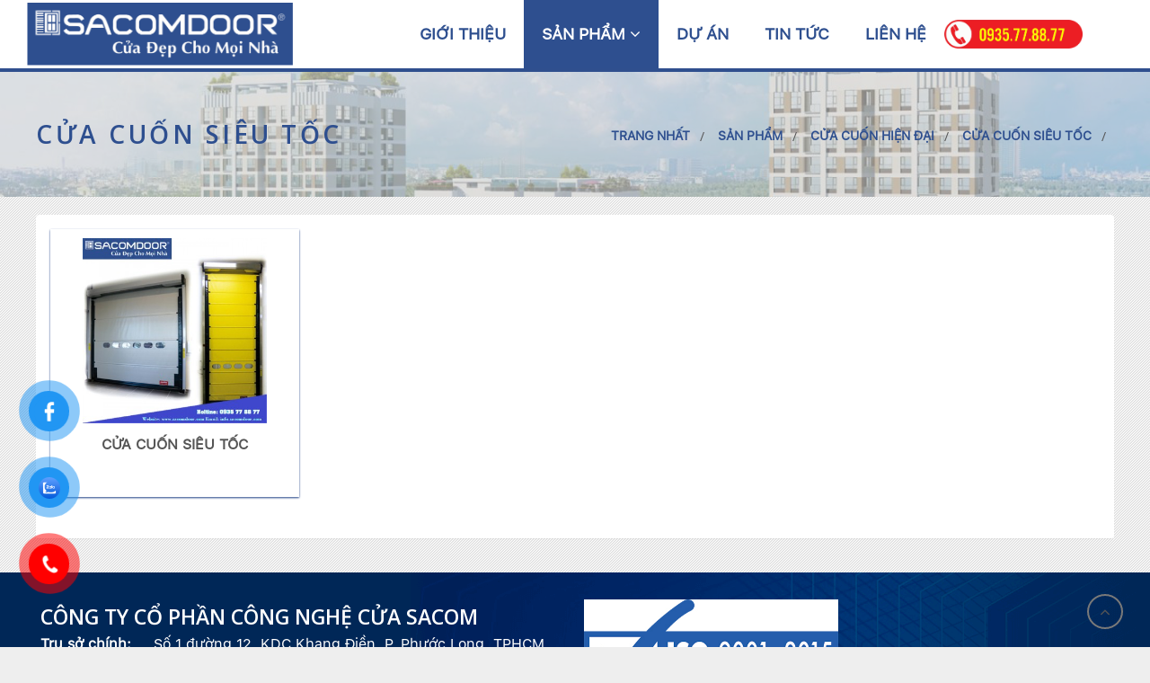

--- FILE ---
content_type: text/html; charset=utf-8
request_url: https://sacomdoor.com/san-pham/cua-cuon-sieu-toc/
body_size: 4452
content:
<!DOCTYPE html>
	<html lang="vi" xmlns="http://www.w3.org/1999/xhtml" prefix="og: http://ogp.me/ns#">
	<head>
<title>Cửa cuốn siêu tốc</title>
<meta name="description" content="Cửa cuốn siêu tốc - Viewcat - Sản phẩm - https&#x3A;&#x002F;&#x002F;sacomdoor.com&#x002F;san-pham&#x002F;cua-cuon-sieu-toc&#x002F;">
<meta name="author" content="Công ty cổ phần công nghệ cửa Sacom">
<meta name="copyright" content="Công ty cổ phần công nghệ cửa Sacom [info@sacomdoor.com]">
<meta name="robots" content="index, archive, follow, noodp">
<meta name="googlebot" content="index,archive,follow,noodp">
<meta name="msnbot" content="all,index,follow">
<meta name="generator" content="BCB SOLUTION">
<meta name="viewport" content="width=device-width, initial-scale=1">
<meta http-equiv="Content-Type" content="text/html; charset=utf-8">
<meta property="og:title" content="Cửa cuốn siêu tốc">
<meta property="og:type" content="website">
<meta property="og:description" content="Cửa cuốn siêu tốc - Viewcat - Sản phẩm - https&#x3A;&#x002F;&#x002F;sacomdoor.com&#x002F;san-pham&#x002F;cua-cuon-sieu-toc&#x002F;">
<meta property="og:site_name" content="Công ty cổ phần công nghệ cửa Sacom">
<meta property="og:url" content="https://sacomdoor.com/san-pham/cua-cuon-sieu-toc/">
<link rel="shortcut icon" href="/uploads/cropped-sacomdoor-logo-32x32.jpg">
<link rel="canonical" href="https://sacomdoor.com/san-pham/cua-cuon-sieu-toc/">
<link rel="preload" as="script" href="/assets/js/jquery/jquery.min.js?t=112">
<link rel="preload" as="script" href="/assets/js/language/vi.js?t=112">
<link rel="preload" as="script" href="/assets/js/global.js?t=112">
<link rel="preload" as="script" href="/themes/bcb-sacomdoor/js/shops.js?t=112">
<link rel="preload" as="script" href="/themes/bcb-sacomdoor/js/main.js?t=112">
<link rel="preload" as="script" href="/themes/bcb-sacomdoor/js/bootstrap.min.js?t=112">
<link rel="StyleSheet" href="/assets/css/font-awesome.min.css?t=112">
<link rel="StyleSheet" href="/themes/bcb-sacomdoor/css/bootstrap.min.css?t=112">
<link rel="StyleSheet" href="/themes/bcb-sacomdoor/css/style.css?t=112">
<link rel="StyleSheet" href="/themes/bcb-sacomdoor/css/style.responsive.css?t=112">
<link rel="StyleSheet" href="/themes/bcb-sacomdoor/css/shops.css?t=112">
<link href="https://fonts.googleapis.com/css?family=Open+Sans:400,600,700" rel="stylesheet">
	</head>
	<body>

	<noscript>
		<div class="alert alert-danger">Trình duyệt của bạn đã tắt chức năng hỗ trợ JavaScript.<br />Website chỉ làm việc khi bạn bật nó trở lại.<br />Để tham khảo cách bật JavaScript, hãy click chuột <a href="http://wiki.nukeviet.vn/support:browser:enable_javascript">vào đây</a>!</div>
	</noscript>
    <div class="body-bg">
		<header>
            <div class="wraper">
                <div id="header" class="row">
                    <div class="logo col-xs-24 col-sm-24 col-md-8">
                                                <a title="Công ty cổ phần công nghệ cửa Sacom" href="/"><img src="/uploads/logo.png" alt="Công ty cổ phần công nghệ cửa Sacom" /></a>
                                                <span class="site_name">Công ty cổ phần công nghệ cửa Sacom</span>
                        <span class="site_description">Công ty cổ phần công nghệ cửa Sacom</span>
                    </div>
                    <div class="col-xs-24 col-sm-24 col-md-16">
                        <div class="second-nav" id="menusite">
                            <div class="navbar navbar-default navbar-static-top" role="navigation">
    <div class="navbar-header">
        <button type="button" class="navbar-toggle" data-toggle="collapse" data-target="#menu-site-default">
            <span class="sr-only">&nbsp;</span> <span class="icon-bar">&nbsp;</span> <span class="icon-bar">&nbsp;</span> <span class="icon-bar">&nbsp;</span>
        </button>
    </div>
    <div class="collapse navbar-collapse" id="menu-site-default">
        <ul class="nav navbar-nav">
                        <li  role="presentation"><a class="dropdown-toggle"  href="/gioi-thieu.html" role="button" aria-expanded="false" title="Giới thiệu">  Giới thiệu</a> </li>
            <li  class="dropdown active" role="presentation"><a class="dropdown-toggle"  href="/san-pham/" role="button" aria-expanded="false" title="Sản phẩm">  Sản phẩm <i class="fa fa-angle-down"></i>
                </a>  <ul class="dropdown-menu">
        <li
        class="dropdown-submenu">  <a href="/san-pham/cua-cuon-hien-dai/" title="Cửa cuốn hiện đại">Cửa cuốn hiện đại</a>  <ul class="dropdown-menu">
        <li
        >  <a href="/san-pham/cua-cuon-dai-loan/" title="Cửa cuốn Đài Loan">Cửa cuốn Đài Loan</a> 
    </li>
    <li
        >  <a href="/san-pham/cua-cuon-luoi-mat-vong/" title="Cửa cuốn lưới mắt võng">Cửa cuốn lưới mắt võng</a> 
    </li>
    <li
        >  <a href="/san-pham/cua-cuon-cong-nghe-duc/" title="Cửa cuốn công nghệ Đức">Cửa cuốn công nghệ Đức</a> 
    </li>
    <li
        >  <a href="/san-pham/cua-cuon-sieu-toc/" title="Cửa cuốn siêu tốc">Cửa cuốn siêu tốc</a> 
    </li>
    <li
        >  <a href="/san-pham/cua-cuon-sieu-truong/" title="Cửa cuốn siêu trường">Cửa cuốn siêu trường</a> 
    </li>
    <li
        >  <a href="/san-pham/cua-cuon-song-ngang/" title="Cửa cuốn song ngang">Cửa cuốn song ngang</a> 
    </li>
    <li
        >  <a href="/san-pham/cua-cuon-tam-lien-cong-nghe-uc/" title="Cửa cuốn tấm liền công nghệ Úc">Cửa cuốn tấm liền công nghệ Úc</a> 
    </li>
    <li
        >  <a href="/san-pham/cua-nang-gara/" title="Cửa nâng Gara">Cửa nâng Gara</a> 
    </li>
    <li
        >  <a href="/san-pham/linh-kien-cua-cuon/" title="Linh kiện cửa cuốn">Linh kiện cửa cuốn</a> 
    </li>
</ul> 
    </li>
    <li
        >  <a href="/san-pham/cua-nhua-upvc/" title="Cửa nhựa uPVC">Cửa nhựa uPVC</a> 
    </li>
    <li
        >  <a href="/san-pham/cua-nhom-kinh/" title="Cửa Nhôm - Kính">Cửa Nhôm - Kính</a> 
    </li>
    <li
        class="dropdown-submenu">  <a href="/san-pham/mat-dung-kinh/" title="Mặt dựng kính">Mặt dựng kính</a>  <ul class="dropdown-menu">
        <li
        >  <a href="/san-pham/mat-dung-kinh-mat-dung-kinh/" title="Mặt dựng kính">Mặt dựng kính</a> 
    </li>
    <li
        >  <a href="/san-pham/mat-dung-alu/" title="Mặt dựng Alu">Mặt dựng Alu</a> 
    </li>
    <li
        >  <a href="/san-pham/lam-nhom-trang-tri/" title="Lam nhôm trang trí">Lam nhôm trang trí</a> 
    </li>
</ul> 
    </li>
    <li
        class="dropdown-submenu">  <a href="/san-pham/cua-cong/" title="Cửa cổng">Cửa cổng</a>  <ul class="dropdown-menu">
        <li
        >  <a href="/san-pham/cua-cong-nhom-duc/" title="Cửa cổng nhôm đúc">Cửa cổng nhôm đúc</a> 
    </li>
    <li
        >  <a href="/san-pham/cua-cong-tu-dong/" title="Cửa cổng tự động">Cửa cổng tự động</a> 
    </li>
    <li
        >  <a href="/san-pham/cua-cong-xep-nhap-khau/" title="Cửa cổng xếp nhập khẩu">Cửa cổng xếp nhập khẩu</a> 
    </li>
    <li
        >  <a href="/san-pham/thanh-chan-barriers/" title="Thanh chắn Barriers">Thanh chắn Barriers</a> 
    </li>
</ul> 
    </li>
    <li
        class="dropdown-submenu">  <a href="/san-pham/vach-compact-mfc/" title="Vách Compact - MFC">Vách Compact - MFC</a>  <ul class="dropdown-menu">
        <li
        >  <a href="/san-pham/vach-ngan-di-dong/" title="Vách ngăn di động">Vách ngăn di động</a> 
    </li>
    <li
        >  <a href="/san-pham/vach-ngan-compact/" title="Vách ngăn Compact">Vách ngăn Compact</a> 
    </li>
    <li
        >  <a href="/san-pham/vach-ngan-mfc/" title="Vách ngăn MFC">Vách ngăn MFC</a> 
    </li>
</ul> 
    </li>
    <li
        class="dropdown-submenu">  <a href="/san-pham/san-pham-khac/" title="Sản phẩm khác">Sản phẩm khác</a>  <ul class="dropdown-menu">
        <li
        >  <a href="/san-pham/cua-benh-vien/" title="Cửa bệnh viện">Cửa bệnh viện</a> 
    </li>
    <li
        >  <a href="/san-pham/cua-chong-chay/" title="Cửa chống cháy">Cửa chống cháy</a> 
    </li>
    <li
        >  <a href="/san-pham/he-thong-kiem-soat-ra-vao/" title="Hệ thống kiểm soát ra vào">Hệ thống kiểm soát ra vào</a> 
    </li>
    <li
        >  <a href="/san-pham/bai-do-xe-thong-minh/" title="Bãi đỗ xe thông minh">Bãi đỗ xe thông minh</a> 
    </li>
</ul> 
    </li>
</ul> </li>
            <li  role="presentation"><a class="dropdown-toggle"  href="/du-an/" role="button" aria-expanded="false" title="Dự án">  Dự án</a> </li>
            <li  role="presentation"><a class="dropdown-toggle"  href="/tin-tuc/" role="button" aria-expanded="false" title="Tin tức">  Tin tức</a> </li>
            <li  role="presentation"><a class="dropdown-toggle"  href="/contact/" role="button" aria-expanded="false" title="Liên hệ">  Liên hệ</a> </li>
            <li><img src="/uploads/hotline.gif" alt="hotline"></li>
        </ul>
    </div>
</div>
                        </div>
                    </div>
                </div>
            </div>
		</header>
                <nav class="third-nav">
            <div class="wraper">
                <div class="breadcrumbs-wrap">
                    <span class="brTitle">Cửa cuốn siêu tốc</span>
                    <div class="display">
                        <a class="show-subs-breadcrumbs hidden" href="#" onclick="showSubBreadcrumbs(this, event);"><em class="fa fa-lg fa-angle-right"></em></a>
                        <ul class="breadcrumbs list-none"></ul>
                    </div>
                    <ul class="subs-breadcrumbs"></ul>
                    <ul class="temp-breadcrumbs hidden">
                        <li itemscope itemtype="http://data-vocabulary.org/Breadcrumb"><a href="/" itemprop="url" title="Trang nhất"><span itemprop="title">Trang nhất</span></a></li>
                        <li itemscope itemtype="http://data-vocabulary.org/Breadcrumb"><a href="/san-pham/" itemprop="url" title="Sản phẩm"><span class="txt" itemprop="title">Sản phẩm</span></a></li><li itemscope itemtype="http://data-vocabulary.org/Breadcrumb"><a href="/san-pham/cua-cuon-hien-dai/" itemprop="url" title="Cửa cuốn hiện đại"><span class="txt" itemprop="title">Cửa cuốn hiện đại</span></a></li><li itemscope itemtype="http://data-vocabulary.org/Breadcrumb"><a href="/san-pham/cua-cuon-sieu-toc/" itemprop="url" title="Cửa cuốn siêu tốc"><span class="txt" itemprop="title">Cửa cuốn siêu tốc</span></a></li>
                    </ul>
                </div>
            </div>
        </nav>
<section class="sectionMain">
	<div class="wraper">
		<div class="row">
			<div class="col-md-24">
				<div class="viewcat" id="category">
    <div class="cat-header">
        <h1 class="hidden">Cửa cuốn siêu tốc</h1>
    </div>
    <div id="shops-content">
        <div class="panel">
    <div class="panel-body">
        <div class="row">
                        <div class="col-sm-12 col-md-6">
                <div class="catbox">
                    <a href="/san-pham/cua-cuon-sieu-toc/cua-cuon-sieu-toc.html" title="CỬA CUỐN SIÊU TỐC">
                    <div class="boxImg">
                        <img src="/assets/shops/2020_04/cn3.jpg" alt="CỬA CUỐN SIÊU TỐC"/>
                    </div>
                    <div class="boxText"><h3>CỬA CUỐN SIÊU TỐC</h3></div>
                    </a>
                </div>
            </div>
        </div>
    </div>
</div>
    </div>
</div>
			</div>
		</div>
	</div>
</section>
        <footer id="footer">
            <div class="wraper">
                <div class="container">
                    <div class="row">
                        <div class="col-xs-24 col-sm-24 col-md-12">
                            <ul class="company_info" itemscope itemtype="http://schema.org/LocalBusiness">
    <li class="hide hidden">
        <span itemprop="image">https://sacomdoor.com/uploads/logo.png</span>
        <span itemprop="priceRange">N/A</span>
    </li>
    <li class="company_name"><span itemprop="name">Công ty cổ phần công nghệ cửa Sacom</span></li>
    <li><a><span><strong>Trụ sở chính:</strong> <span itemprop="address" itemscope itemtype="http://schema.org/PostalAddress"><span itemprop="addressLocality" class="company-address">&nbsp; &nbsp; Số 1 đường 12, KDC Khang Điền, P. Phước Long, TPHCM</span></span></span></a></li>
    <li><strong>Nhà máy:</strong>&nbsp; &nbsp; &nbsp; &emsp; &nbsp; &nbsp; &nbsp;38/10 Đường Lồ Ô, P. Bình An, Tp Dĩ An, Bình Dương </li>
    <li><span><strong>Điện thoại:</strong> <span itemprop="telephone">&#40;0274&#41; 653.37.37 - 0935 77 88 77 - Fax&#x3A; &#40;0274&#41; 3800 923</span></span>
    <li><span><strong>Email:</strong> <a href="mailto:info@sacomdoor.com"><span itemprop="email">info@sacomdoor.com</span></a></span>&nbsp;&nbsp; &nbsp; -  &nbsp;&nbsp;<span><strong>Website:</strong>&nbsp; www.sacomdoor.com</li>
</ul>
<div class="fix_zalo">
    <div class="ring-alo-phone ring-alo-green ring-alo-show">
        <div class="ring-alo-ph-circle"></div>
        <div class="ring-alo-ph-circle-fill"></div>
        <div class="ring-alo-ph-img-circle"><a href="https://zalo.me/0935778877" title="" target="_blank"> <img src="/uploads/icon_zalo.svg" alt=""></a></div>
    </div>
</div>
<div class="fix_tel">
    <div class="ring-alo-phone ring-alo-green ring-alo-show">
    <div class="ring-alo-ph-circle"></div>
    <div class="ring-alo-ph-circle-fill"></div>
    <div class="ring-alo-ph-img-circle"><a href="tel:0935778877" title=""> <img src="/uploads/phone-ring.png" alt=""></a></div>
    </div>
</div>
<div class="fix_messenger">
    <div class="ring-alo-phone ring-alo-green ring-alo-show">
    <div class="ring-alo-ph-circle"></div>
    <div class="ring-alo-ph-circle-fill"></div>
    <div class="ring-alo-ph-img-circle"><a href="https://www.facebook.com/sacomdoor/" title="" target="_blank"> <img src="/uploads/facebook.png" alt=""></a></div>
    </div>
</div>
                        </div>
                        <div class="col-xs-24 col-sm-12 col-md-6">
                            <img src="/uploads/iso-2015.jpg" alt="ISO 9001 - 2015" width="100%">
                        </div>
                        <div class="col-xs-24 col-sm-12 col-md-6">
                            <div id="fb-root"></div>
                            <div class="fb-page" data-href="https://www.facebook.com/sacomdoor" data-tabs="timeline" data-height="140" data-small-header="true" data-adapt-container-width="true" data-hide-cover="false" data-show-facepile="true">
                                <blockquote class="fb-xfbml-parse-ignore" cite="https://www.facebook.com/sacomdoor">
                                <p><a href="https://www.facebook.com/sacomdoor">Sacomdoor.com</a></p>
                                </blockquote>
                            </div>
                        </div>
                    </div>
                </div>
            </div>
        </footer>
        <nav class="footerNav2">
            <div class="wraper">
                Copyright 2024 © SACOMDOOR. <!-- Thiết kế bởi <a href="http://bcbsolutions.vn" target="_blank" title="thiết kế website chuẩn SEO">BCB SOLUTION</a>.-->
            </div>
        </nav>
    </div>
    <!-- SiteModal Required!!! -->
    <div id="sitemodal" class="modal fade" role="dialog">
        <div class="modal-dialog">
            <div class="modal-content">
                <div class="modal-body">
                    <em class="fa fa-spinner fa-spin">&nbsp;</em>
                </div>
                <button type="button" class="close" data-dismiss="modal"><span class="fa fa-times"></span></button>
            </div>
        </div>
    </div>
    <button onclick="topFunction()" id="back-to-top" title="Go to top"><i class="fa fa-angle-up" aria-hidden="true"></i></button>
        <div id="timeoutsess" class="chromeframe">
            Bạn đã không sử dụng Site, <a onclick="timeoutsesscancel();" href="#">Bấm vào đây để duy trì trạng thái đăng nhập</a>. Thời gian chờ: <span id="secField"> 60 </span> giây
        </div>
        <div id="openidResult" class="nv-alert" style="display:none"></div>
        <div id="openidBt" data-result="" data-redirect=""></div>
<div id="run_cronjobs" style="visibility:hidden;display:none;"><img alt="" src="/index.php?second=cronjobs&amp;p=w9nJou1P" width="1" height="1" /></div>
<script src="/assets/js/jquery/jquery.min.js?t=112"></script>
<script>var nv_base_siteurl="/",nv_lang_data="vi",nv_lang_interface="vi",nv_name_variable="nv",nv_fc_variable="op",nv_lang_variable="language",nv_module_name="san-pham",nv_func_name="viewcat",nv_is_user=0, nv_my_ofs=-5,nv_my_abbr="EST",nv_cookie_prefix="nv4",nv_check_pass_mstime=1738000,nv_area_admin=0,nv_safemode=0,theme_responsive=1,nv_is_recaptcha=1,nv_recaptcha_sitekey="6LdUj7IZAAAAAEg-44rSqEZ2rALE_qAn17fIRt2I",nv_recaptcha_type="image",nv_recaptcha_elements=[];</script>
<script src="/assets/js/language/vi.js?t=112"></script>
<script src="/assets/js/global.js?t=112"></script>
<script src="/themes/bcb-sacomdoor/js/shops.js?t=112"></script>
<script src="/themes/bcb-sacomdoor/js/main.js?t=112"></script>
<script type="text/javascript" data-show="after">
    $(function() {
        checkWidthMenu();
        $(window).resize(checkWidthMenu);
    });
</script>
<script>(function(d, s, id) {
                              var js, fjs = d.getElementsByTagName(s)[0];
                              if (d.getElementById(id)) return;
                              js = d.createElement(s); js.id = id;
                              js.src = 'https://connect.facebook.net/vi_VN/sdk.js#xfbml=1&version=v3.0';
                              fjs.parentNode.insertBefore(js, fjs);
                            }(document, 'script', 'facebook-jssdk'));</script>
<script src="/themes/bcb-sacomdoor/js/bootstrap.min.js?t=112"></script>
</body>
</html>

--- FILE ---
content_type: text/javascript
request_url: https://sacomdoor.com/themes/bcb-sacomdoor/js/shops.js?t=112
body_size: 3159
content:
/**
 * @Project NUKEVIET 4.x
 * @Author VINADES.,JSC (contact@vinades.vn)
 * @Copyright (C) 2017 VINADES.,JSC. All rights reserved
 * @License GNU/GPL version 2 or any later version
 * @Createdate 04/18/2017 09:47
 */

function sendrating(id, point, newscheckss) {
    if (point == 1 || point == 2 || point == 3 || point == 4 || point == 5) {
        $.post(nv_base_siteurl + 'index.php?' + nv_lang_variable + '=' + nv_lang_data + '&' + nv_name_variable + '=' + nv_module_name + '&' + nv_fc_variable + '=rating&nocache=' + new Date().getTime(), 'id=' + id + '&checkss=' + newscheckss + '&point=' + point, function(res) {
            $("#stringrating").html(res);
        });
    }
}

function remove_text() {
    document.getElementById('to_date').value = "";
    document.getElementById('from_date').value = "";
}

function nv_del_content(id, checkss, base_adminurl) {
    if (confirm(nv_is_del_confirm[0])) {
        $.post(base_adminurl + 'index.php?' + nv_lang_variable + '=' + nv_lang_data + '&' + nv_name_variable + '=' + nv_module_name + '&' + nv_fc_variable + '=del_content&nocache=' + new Date().getTime(), 'id=' + id + '&checkss=' + checkss, function(res) {
            var r_split = res.split("_");
            if (r_split[0] == 'OK') {
                window.location.href = strHref;
            } else if (r_split[0] == 'ERR') {
                alert(r_split[1]);
            } else {
                alert(nv_is_del_confirm[2]);
            }
        });
    }
    return false;
}

/**
 * Nút thêm vào giỏ hàng
 * popup = 0 tức sản phẩm không phân theo nhóm
 * popup = 1 tức sản phẩm phân theo nhóm, cần mở popup để chọn nhóm
 */
function cartorder(a_ob, popup, url) {
    var id = $(a_ob).attr("id");
    if (popup == '0') {
        $.ajax({
            type: "GET",
            url: nv_base_siteurl + 'index.php?' + nv_lang_variable + '=' + nv_lang_data + '&' + nv_name_variable + '=' + nv_module_name + '&' + nv_fc_variable + '=setcart' + '&id=' + id + "&nocache=" + new Date().getTime(),
            data: '',
            success: function(data) {
                var s = data.split('_');
                var strText = s[1];
                if (strText != null) {
                    var intIndexOfMatch = strText.indexOf('#@#');
                    while (intIndexOfMatch != -1) {
                        strText = strText.replace('#@#', '_');
                        intIndexOfMatch = strText.indexOf('#@#');
                    }
                    alert_msg(strText);
                    $("#cart_" + nv_module_name).load(nv_base_siteurl + 'index.php?' + nv_lang_variable + '=' + nv_lang_data + '&' + nv_name_variable + '=' + nv_module_name + '&' + nv_fc_variable + '=loadcart');
                }
            }
        });
    } else {
        $("#sitemodal").find(".modal-content").addClass('sh-popup-modal');
        $("#sitemodal").find(".modal-title").html('');
        $("#sitemodal").find(".modal-body").html('<iframe class="popup-product-detail" src="' + url + '&amp;popup=1"></iframe>');
        $("#sitemodal").modal({
            backdrop: "static"
        });
        $('#sitemodal').on('hidden.bs.modal', function() {
            $("#sitemodal").find(".modal-content").removeClass('sh-popup-modal');
            $('#sitemodal').unbind('hidden.bs.modal');
        });
    }
}

// Nút mua ngay
function cartorder_detail(a_ob, popup, buy_now) {
    var num = $('#pnum').val();
    var id = $(a_ob).attr("data-id");
    var group = '';
    var label = '';

    var i = 0;
    $('.itemsgroup').each(function() {
        if ($('input[name="groupid[' + $(this).data('groupid') + ']"]:checked').length == 0) {
            i++;
            if (i == 1) {
                label = label + $(this).data('header');
            } else {
                label = label + ', ' + $(this).data('header');
            }
        }
    });
    if (label != '') {
        $('#group_error').css('display', 'block');
        $('#group_error').html(detail_error_group + ' <strong>' + label + '</strong>');
        resize_popup();
        return false;
    }

    i = 0;
    $('.groupid').each(function() {
        if ($(this).is(':checked')) {
            i++;
            if (i == 1) {
                group = group + $(this).val();
            } else {
                group = group + ',' + $(this).val();
            }
        }
    });

    $.ajax({
        type: "POST",
        url: nv_base_siteurl + 'index.php?' + nv_lang_variable + '=' + nv_lang_data + '&' + nv_name_variable + '=' + nv_module_name + '&' + nv_fc_variable + '=setcart' + '&id=' + id + "&group=" + group + "&nocache=" + new Date().getTime(),
        data: 'num=' + num,
        success: function(data) {
            var s = data.split('_');
            var strText = s[1];
            if (strText != null) {
                var intIndexOfMatch = strText.indexOf('#@#');
                while (intIndexOfMatch != -1) {
                    strText = strText.replace('#@#', '_');
                    intIndexOfMatch = strText.indexOf('#@#');
                }
                alert_msg(strText);
                $("#cart_" + nv_module_name).load(nv_base_siteurl + 'index.php?' + nv_lang_variable + '=' + nv_lang_data + '&' + nv_name_variable + '=' + nv_module_name + '&' + nv_fc_variable + '=loadcart');
                if (buy_now) {
                    parent.location = nv_base_siteurl + "index.php?" + nv_lang_variable + "=" + nv_lang_data + "&" + nv_name_variable + "=" + nv_module_name + "&" + nv_fc_variable + "=cart";
                } else if (popup) {
                    parent.location = parent.location;
                }
            }
        }
    });
}

function alert_msg(msg) {
    $('body').removeClass('.msgshow').append('<div class="msgshow" id="msgshow">&nbsp;</div>');
    $('#msgshow').html(msg);
    $('#msgshow').show('slide').delay(3000).hide('slow');
}

function checknum() {
    var price1 = $('#price1').val();
    var price2 = $('#price2').val();
    if (price2 == '') {
        price2 = 0;
    }
    if (price2 < price1) {
        document.getElementById('price2').value = '';
    }
    if (isNaN(price1)) {
        alert(isnumber);
        document.getElementById('submit').disabled = true;
    } else if (price2 != 0 && isNaN(price2)) {
        alert(isnumber);
        document.getElementById('submit').disabled = true;
    }
}

function cleartxtinput(id, txt_default) {
    $("#" + id).focusin(function() {
        var txt = $(this).val();
        if (txt_default == txt) {
            $(this).val('');
        }
    });
    $("#" + id).focusout(function() {
        var txt = $(this).val();
        if (txt == '') {
            $(this).val(txt_default);
        }
    });
}

function onsubmitsearch(module) {
    var keyword = $('#keyword').val();
    var price1 = $('#price1').val();
    if (price1 == null)
        price1 = '';
    var price2 = $('#price2').val();
    if (price2 == null)
        price2 = '';
    var typemoney = $('#typemoney').val();
    if (typemoney == null)
        typemoney = '';
    var cataid = $('#cata').val();
    if (keyword == '' && price1 == '' && price2 == '' && cataid == 0) {
        return false;
    } else {
        window.location.href = nv_base_siteurl + 'index.php?' + nv_lang_variable + '=' + nv_lang_data + '&' + nv_name_variable + '=' + module + '&' + nv_fc_variable + '=search_result&keyword=' + rawurlencode(keyword) + '&price1=' + price1 + '&price2=' + price2 + '&typemoney=' + typemoney + '&cata=' + cataid;
    }
    return false;
}

function onsubmitsearch1() {
    var keyword = $('#keyword1').val();
    var price1 = $('#price11').val();
    if (price1 == null)
        price1 = '';
    var price2 = $('#price21').val();
    if (price2 == null)
        price2 = '';
    var typemoney = $('#typemoney1').val();
    if (typemoney == null)
        typemoney = '';
    var cataid = $('#cata1').val();
    if (keyword == '' && price1 == '' && price2 == '' && cataid == 0) {
        return false;
    } else {
        window.location.href = nv_base_siteurl + 'index.php?' + nv_lang_variable + '=' + nv_lang_data + '&' + nv_name_variable + '=' + nv_module_name + '&' + nv_fc_variable + '=search_result&keyword=' + rawurlencode(keyword) + '&price1=' + price1 + '&price2=' + price2 + '&typemoney=' + typemoney + '&cata=' + cataid;
    }
    return false;
}

function nv_chang_price() {
    var newsort = $("#sort").val();
    $.post(nv_base_siteurl + 'index.php?' + nv_lang_variable + '=' + nv_lang_data + '&' + nv_name_variable + '=' + nv_module_name + '&' + nv_fc_variable + '=ajax&nocache=' + new Date().getTime(), 'changesprice=1&sort=' + newsort, function(res) {
        if (res != 'OK') {
            alert(res);
        } else {
            window.location.href = window.location.href;
        }
    });
}

function nv_chang_viewtype(viewtype) {
    $.post(nv_base_siteurl + 'index.php?' + nv_lang_variable + '=' + nv_lang_data + '&' + nv_name_variable + '=' + nv_module_name + '&' + nv_fc_variable + '=ajax&nocache=' + new Date().getTime(), 'changeviewtype=1&viewtype=' + viewtype, function(res) {
        if (res != 'OK') {
            alert(res);
        } else {
            window.location.href = window.location.href;
        }
    });
}

function nv_compare(a) {
    nv_settimeout_disable("compare_" + a, 5E3);
    $.post(nv_base_siteurl + 'index.php?' + nv_lang_variable + '=' + nv_lang_data + '&' + nv_name_variable + '=' + nv_module_name + '&' + nv_fc_variable + '=compare&nocache=' + new Date().getTime(), 'compare=1&id=' + a, function(res) {
        res = res.split("[NV]");
        if (res[0] != 'OK') {
            $("#compare_" + res[2]).removeAttr("checked");
            alert(res[1]);
        }
    });
}

function nv_compare_click() {
    $.post(nv_base_siteurl + 'index.php?' + nv_lang_variable + '=' + nv_lang_data + '&' + nv_name_variable + '=' + nv_module_name + '&' + nv_fc_variable + '=compare&nocache=' + new Date().getTime(), 'compareresult=1', function(res) {
        if (res != 'OK') {
            alert(res);
        } else {
            window.location.href = nv_base_siteurl + "index.php?" + nv_lang_variable + "=" + nv_lang_data + "&" + nv_name_variable + "=" + nv_module_name + "&" + nv_fc_variable + "=compare";
        }
    });
    return;
}

function nv_compare_del(id, all) {
    if (confirm(lang_del_confirm)) {
        $.post(nv_base_siteurl + 'index.php?' + nv_lang_variable + '=' + nv_lang_data + '&' + nv_name_variable + '=' + nv_module_name + '&' + nv_fc_variable + '=compare&nocache=' + new Date().getTime(), 'compare_del=1&id=' + id + '&all=' + all, function(res) {
            if (res == 'OK') {
                window.location.href = window.location.href;
            }
        });
    }
    return;
}

function wishlist(id, object) {
    $.ajax({
        type: "GET",
        url: nv_base_siteurl + 'index.php?' + nv_lang_variable + '=' + nv_lang_data + '&' + nv_name_variable + '=' + nv_module_name + '&' + nv_fc_variable + '=wishlist_update' + '&id=' + id + "&ac=add&nocache=" + new Date().getTime(),
        data: '',
        success: function(data) {
            var s = data.split('_');
            if (s[0] == 'OK') {
                $(object).addClass('disabled');
                $('#wishlist_num_id').text(s[1]);
            }
            alert_msg(s[2]);
        }
    });
}

function wishlist_del_item(id) {
    if (confirm(lang_del_confirm)) {
        $.ajax({
            type: "GET",
            url: nv_base_siteurl + 'index.php?' + nv_lang_variable + '=' + nv_lang_data + '&' + nv_name_variable + '=' + nv_module_name + '&' + nv_fc_variable + '=wishlist_update' + '&id=' + id + "&ac=del&nocache=" + new Date().getTime(),
            data: '',
            success: function(data) {
                var s = data.split('_');
                if (s[0] == 'OK') {
                    $('#wishlist_num_id').text(s[1]);
                    $('#item_' + id).remove();
                    if (s[1] == '0') {
                        window.location.href = window.location.href;
                    }
                }
                alert_msg(s[2]);
            }
        });
    }
}

function payment_point(order_id, checkss, lang_confirm) {
    if (confirm(lang_confirm)) {
        $.ajax({
            type: "GET",
            url: nv_base_siteurl + 'index.php?' + nv_lang_variable + '=' + nv_lang_data + '&' + nv_name_variable + '=' + nv_module_name + '&' + nv_fc_variable + '=point' + '&paypoint=1&checkss=' + checkss + '&order_id=' + order_id + "&nocache=" + new Date().getTime(),
            data: '',
            success: function(data) {
                var s = data.split('_');
                if (s[0] == 'OK') {
                    alert(s[1]);
                    window.location.href = window.location.href;
                } else {
                    alert(s[1]);
                }
            }
        });
    }
}

function check_price(id_pro, pro_unit) {
    var data = [];
    $('.groupid:checked').each(function() {
        var value = $(this).val();
        if (value != '') {
            data.push(value);
        }
    });

    if (data.length > 0) {
        $.ajax({
            method : "POST",
            url : nv_base_siteurl + 'index.php?' + nv_lang_variable + '=' + nv_lang_data + '&' + nv_name_variable + '=' + nv_module_name + '&' + nv_fc_variable + '=detail&nocache=' + new Date().getTime(),
            data : 'check_quantity=1&id_pro=' + id_pro + '&pro_unit=' + pro_unit + '&listid=' + data,
            success: function(res) {
                var s = res.split('_');
                if (s[0] == 'OK') {
                    $('#product_number').html(s[2]);
                    $('#pnum, .btn-order').attr('disabled', false);
                    $('#product_number').html(s[2]).removeClass('text-danger');
                    $('#pnum').attr('max', s[1]);
                } else {
                    $('#pnum, .btn-order').attr('disabled', true);
                    $('#product_number').html(s[2]).addClass('text-danger');
                }
            }
        });
    }
}

function fix_image_content() {
    var news = $('.tab-content'), newsW, w, h;
    if (news.length) {
        var newsW = news.innerWidth();
        $.each($('img', news), function() {
            if (typeof $(this).data('width') == "undefined") {
                w = $(this).innerWidth();
                h = $(this).innerHeight();
                $(this).data('width', w);
                $(this).data('height', h);
            } else {
                w = $(this).data('width');
                h = $(this).data('height');
            }

            if (w > newsW) {
                $(this).prop('width', newsW);
                $(this).prop('height', h * newsW / w);
            }
        });
    }
}

function FormatNumber(str) {
    var strTemp = GetNumber(str);
    if (strTemp.length <= 3)
        return strTemp;
    strResult = "";
    for (var i = 0; i < strTemp.length; i++)
        strTemp = strTemp.replace(",", "");
    var m = strTemp.lastIndexOf(".");
    if (m == -1) {
        for (var i = strTemp.length; i >= 0; i--) {
            if (strResult.length > 0 && (strTemp.length - i - 1) % 3 == 0)
                strResult = "," + strResult;
            strResult = strTemp.substring(i, i + 1) + strResult;
        }
    } else {
        var strphannguyen = strTemp.substring(0, strTemp.lastIndexOf("."));
        var strphanthapphan = strTemp.substring(strTemp.lastIndexOf("."), strTemp.length);
        var tam = 0;
        for (var i = strphannguyen.length; i >= 0; i--) {

            if (strResult.length > 0 && tam == 4) {
                strResult = "," + strResult;
                tam = 1;
            }

            strResult = strphannguyen.substring(i, i + 1) + strResult;
            tam = tam + 1;
        }
        strResult = strResult + strphanthapphan;
    }
    return strResult;
}

function GetNumber(str) {
    var count = 0;
    for (var i = 0; i < str.length; i++) {
        var temp = str.substring(i, i + 1);
        if (!(temp == "," || temp == "." || (temp >= 0 && temp <= 9))) {
            alert(inputnumber);
            return str.substring(0, i);
        }
        if (temp == " ")
            return str.substring(0, i);
        if (temp == ".") {
            if (count > 0)
                return str.substring(0, ipubl_date);
            count++;
        }
    }
    return str;
}

function IsNumberInt(str) {
    for (var i = 0; i < str.length; i++) {
        var temp = str.substring(i, i + 1);
        if (!(temp == "." || (temp >= 0 && temp <= 9))) {
            alert(inputnumber);
            return str.substring(0, i);
        }
        if (temp == ",") {
            return str.substring(0, i);
        }
    }
    return str;
}

function resize_popup() {
    if ($('.prodetail-popup').length) {
        var popheight = $('.prodetail-popup > .panel').height();
        $('html,body').css({
            overflow: 'hidden',
            'background-color': 'transparent'
        });
        $('.popup-product-detail', window.parent.document).height(popheight);
    }
}

$(window).on('load', function() {
    fix_image_content();
});

$(window).on("resize", function() {
    fix_image_content();
});

$(document).ready(function() {
    $('[data-toggle="checkorder"]').click(function(e) {
        e.preventDefault();
        var $this = $(this);
        var $icon = $this.find('.fa');
        if ($icon.hasClass('fa-spin')) {
            return false;
        }
        $icon.addClass('fa-spin');
        $.post(
            nv_base_siteurl + 'index.php?' + nv_lang_variable + '=' + nv_lang_data + '&' + nv_name_variable + '=' + nv_module_name + '&' + nv_fc_variable + '=checkorder&nocache=' + new Date().getTime(),
            'id=' + $this.data('id') + '&checkss=' + $this.data('checksess'),
            function(res) {
                if (res.status == 'CHANGED') {
                    if (confirm(res.message)) {
                        window.location.href = res.link;
                    } else {
                        window.location.href = window.location.href.replace(/#(.*)/, "");
                    }
                } else {
                    alert(res.message);
                    $icon.removeClass('fa-spin');
                }
            }
        );
    });
});
